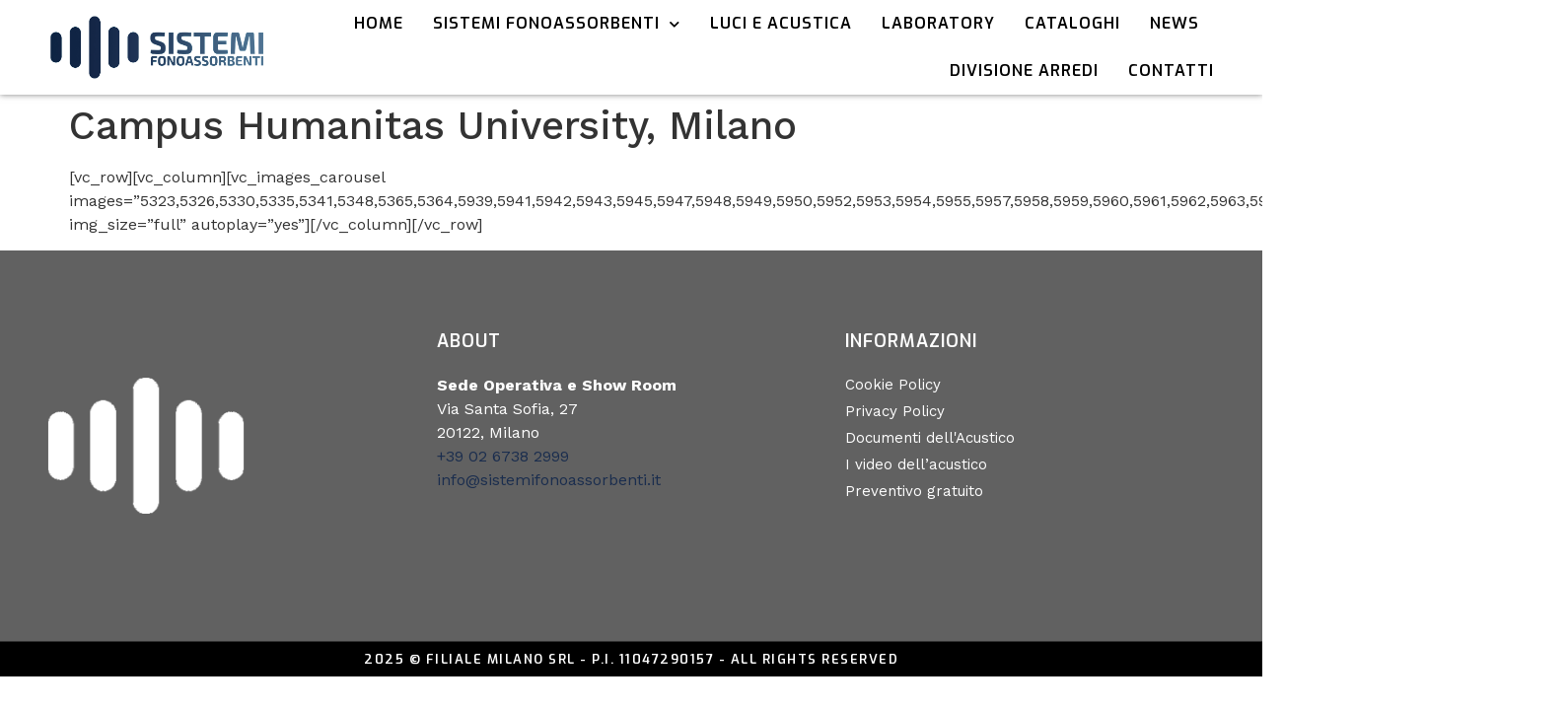

--- FILE ---
content_type: text/html; charset=UTF-8
request_url: https://www.sistemifonoassorbenti.it/campus-humanitas-university-milano/
body_size: 11545
content:
<!doctype html>
<html lang="it-IT">
<head>
	<meta charset="UTF-8">
	<meta name="viewport" content="width=device-width, initial-scale=1">
	<link rel="profile" href="https://gmpg.org/xfn/11">
	<title>Campus Humanitas University, Milano &#8211; Sistemi Fonoassorbenti</title>
<meta name='robots' content='max-image-preview:large' />
<link rel="alternate" type="application/rss+xml" title="Sistemi Fonoassorbenti &raquo; Feed" href="https://www.sistemifonoassorbenti.it/feed/" />
<link rel="alternate" type="application/rss+xml" title="Sistemi Fonoassorbenti &raquo; Feed dei commenti" href="https://www.sistemifonoassorbenti.it/comments/feed/" />
<link rel="alternate" type="application/rss+xml" title="Sistemi Fonoassorbenti &raquo; Campus Humanitas University, Milano Feed dei commenti" href="https://www.sistemifonoassorbenti.it/campus-humanitas-university-milano/feed/" />
		<!-- This site uses the Google Analytics by MonsterInsights plugin v9.1.1 - Using Analytics tracking - https://www.monsterinsights.com/ -->
							<script src="//www.googletagmanager.com/gtag/js?id=G-3QCXJVEMXE"  data-cfasync="false" data-wpfc-render="false" async></script>
			<script data-cfasync="false" data-wpfc-render="false">
				var mi_version = '9.1.1';
				var mi_track_user = true;
				var mi_no_track_reason = '';
								var MonsterInsightsDefaultLocations = {"page_location":"https:\/\/www.sistemifonoassorbenti.it\/campus-humanitas-university-milano\/"};
				if ( typeof MonsterInsightsPrivacyGuardFilter === 'function' ) {
					var MonsterInsightsLocations = (typeof MonsterInsightsExcludeQuery === 'object') ? MonsterInsightsPrivacyGuardFilter( MonsterInsightsExcludeQuery ) : MonsterInsightsPrivacyGuardFilter( MonsterInsightsDefaultLocations );
				} else {
					var MonsterInsightsLocations = (typeof MonsterInsightsExcludeQuery === 'object') ? MonsterInsightsExcludeQuery : MonsterInsightsDefaultLocations;
				}

								var disableStrs = [
										'ga-disable-G-3QCXJVEMXE',
									];

				/* Function to detect opted out users */
				function __gtagTrackerIsOptedOut() {
					for (var index = 0; index < disableStrs.length; index++) {
						if (document.cookie.indexOf(disableStrs[index] + '=true') > -1) {
							return true;
						}
					}

					return false;
				}

				/* Disable tracking if the opt-out cookie exists. */
				if (__gtagTrackerIsOptedOut()) {
					for (var index = 0; index < disableStrs.length; index++) {
						window[disableStrs[index]] = true;
					}
				}

				/* Opt-out function */
				function __gtagTrackerOptout() {
					for (var index = 0; index < disableStrs.length; index++) {
						document.cookie = disableStrs[index] + '=true; expires=Thu, 31 Dec 2099 23:59:59 UTC; path=/';
						window[disableStrs[index]] = true;
					}
				}

				if ('undefined' === typeof gaOptout) {
					function gaOptout() {
						__gtagTrackerOptout();
					}
				}
								window.dataLayer = window.dataLayer || [];

				window.MonsterInsightsDualTracker = {
					helpers: {},
					trackers: {},
				};
				if (mi_track_user) {
					function __gtagDataLayer() {
						dataLayer.push(arguments);
					}

					function __gtagTracker(type, name, parameters) {
						if (!parameters) {
							parameters = {};
						}

						if (parameters.send_to) {
							__gtagDataLayer.apply(null, arguments);
							return;
						}

						if (type === 'event') {
														parameters.send_to = monsterinsights_frontend.v4_id;
							var hookName = name;
							if (typeof parameters['event_category'] !== 'undefined') {
								hookName = parameters['event_category'] + ':' + name;
							}

							if (typeof MonsterInsightsDualTracker.trackers[hookName] !== 'undefined') {
								MonsterInsightsDualTracker.trackers[hookName](parameters);
							} else {
								__gtagDataLayer('event', name, parameters);
							}
							
						} else {
							__gtagDataLayer.apply(null, arguments);
						}
					}

					__gtagTracker('js', new Date());
					__gtagTracker('set', {
						'developer_id.dZGIzZG': true,
											});
					if ( MonsterInsightsLocations.page_location ) {
						__gtagTracker('set', MonsterInsightsLocations);
					}
										__gtagTracker('config', 'G-3QCXJVEMXE', {"forceSSL":"true","link_attribution":"true"} );
															window.gtag = __gtagTracker;										(function () {
						/* https://developers.google.com/analytics/devguides/collection/analyticsjs/ */
						/* ga and __gaTracker compatibility shim. */
						var noopfn = function () {
							return null;
						};
						var newtracker = function () {
							return new Tracker();
						};
						var Tracker = function () {
							return null;
						};
						var p = Tracker.prototype;
						p.get = noopfn;
						p.set = noopfn;
						p.send = function () {
							var args = Array.prototype.slice.call(arguments);
							args.unshift('send');
							__gaTracker.apply(null, args);
						};
						var __gaTracker = function () {
							var len = arguments.length;
							if (len === 0) {
								return;
							}
							var f = arguments[len - 1];
							if (typeof f !== 'object' || f === null || typeof f.hitCallback !== 'function') {
								if ('send' === arguments[0]) {
									var hitConverted, hitObject = false, action;
									if ('event' === arguments[1]) {
										if ('undefined' !== typeof arguments[3]) {
											hitObject = {
												'eventAction': arguments[3],
												'eventCategory': arguments[2],
												'eventLabel': arguments[4],
												'value': arguments[5] ? arguments[5] : 1,
											}
										}
									}
									if ('pageview' === arguments[1]) {
										if ('undefined' !== typeof arguments[2]) {
											hitObject = {
												'eventAction': 'page_view',
												'page_path': arguments[2],
											}
										}
									}
									if (typeof arguments[2] === 'object') {
										hitObject = arguments[2];
									}
									if (typeof arguments[5] === 'object') {
										Object.assign(hitObject, arguments[5]);
									}
									if ('undefined' !== typeof arguments[1].hitType) {
										hitObject = arguments[1];
										if ('pageview' === hitObject.hitType) {
											hitObject.eventAction = 'page_view';
										}
									}
									if (hitObject) {
										action = 'timing' === arguments[1].hitType ? 'timing_complete' : hitObject.eventAction;
										hitConverted = mapArgs(hitObject);
										__gtagTracker('event', action, hitConverted);
									}
								}
								return;
							}

							function mapArgs(args) {
								var arg, hit = {};
								var gaMap = {
									'eventCategory': 'event_category',
									'eventAction': 'event_action',
									'eventLabel': 'event_label',
									'eventValue': 'event_value',
									'nonInteraction': 'non_interaction',
									'timingCategory': 'event_category',
									'timingVar': 'name',
									'timingValue': 'value',
									'timingLabel': 'event_label',
									'page': 'page_path',
									'location': 'page_location',
									'title': 'page_title',
									'referrer' : 'page_referrer',
								};
								for (arg in args) {
																		if (!(!args.hasOwnProperty(arg) || !gaMap.hasOwnProperty(arg))) {
										hit[gaMap[arg]] = args[arg];
									} else {
										hit[arg] = args[arg];
									}
								}
								return hit;
							}

							try {
								f.hitCallback();
							} catch (ex) {
							}
						};
						__gaTracker.create = newtracker;
						__gaTracker.getByName = newtracker;
						__gaTracker.getAll = function () {
							return [];
						};
						__gaTracker.remove = noopfn;
						__gaTracker.loaded = true;
						window['__gaTracker'] = __gaTracker;
					})();
									} else {
										console.log("");
					(function () {
						function __gtagTracker() {
							return null;
						}

						window['__gtagTracker'] = __gtagTracker;
						window['gtag'] = __gtagTracker;
					})();
									}
			</script>
				<!-- / Google Analytics by MonsterInsights -->
		<script>
window._wpemojiSettings = {"baseUrl":"https:\/\/s.w.org\/images\/core\/emoji\/15.0.3\/72x72\/","ext":".png","svgUrl":"https:\/\/s.w.org\/images\/core\/emoji\/15.0.3\/svg\/","svgExt":".svg","source":{"concatemoji":"https:\/\/www.sistemifonoassorbenti.it\/wp-includes\/js\/wp-emoji-release.min.js?ver=b3c844f9253de9e40c8b9d6ead6a1a5e"}};
/*! This file is auto-generated */
!function(i,n){var o,s,e;function c(e){try{var t={supportTests:e,timestamp:(new Date).valueOf()};sessionStorage.setItem(o,JSON.stringify(t))}catch(e){}}function p(e,t,n){e.clearRect(0,0,e.canvas.width,e.canvas.height),e.fillText(t,0,0);var t=new Uint32Array(e.getImageData(0,0,e.canvas.width,e.canvas.height).data),r=(e.clearRect(0,0,e.canvas.width,e.canvas.height),e.fillText(n,0,0),new Uint32Array(e.getImageData(0,0,e.canvas.width,e.canvas.height).data));return t.every(function(e,t){return e===r[t]})}function u(e,t,n){switch(t){case"flag":return n(e,"\ud83c\udff3\ufe0f\u200d\u26a7\ufe0f","\ud83c\udff3\ufe0f\u200b\u26a7\ufe0f")?!1:!n(e,"\ud83c\uddfa\ud83c\uddf3","\ud83c\uddfa\u200b\ud83c\uddf3")&&!n(e,"\ud83c\udff4\udb40\udc67\udb40\udc62\udb40\udc65\udb40\udc6e\udb40\udc67\udb40\udc7f","\ud83c\udff4\u200b\udb40\udc67\u200b\udb40\udc62\u200b\udb40\udc65\u200b\udb40\udc6e\u200b\udb40\udc67\u200b\udb40\udc7f");case"emoji":return!n(e,"\ud83d\udc26\u200d\u2b1b","\ud83d\udc26\u200b\u2b1b")}return!1}function f(e,t,n){var r="undefined"!=typeof WorkerGlobalScope&&self instanceof WorkerGlobalScope?new OffscreenCanvas(300,150):i.createElement("canvas"),a=r.getContext("2d",{willReadFrequently:!0}),o=(a.textBaseline="top",a.font="600 32px Arial",{});return e.forEach(function(e){o[e]=t(a,e,n)}),o}function t(e){var t=i.createElement("script");t.src=e,t.defer=!0,i.head.appendChild(t)}"undefined"!=typeof Promise&&(o="wpEmojiSettingsSupports",s=["flag","emoji"],n.supports={everything:!0,everythingExceptFlag:!0},e=new Promise(function(e){i.addEventListener("DOMContentLoaded",e,{once:!0})}),new Promise(function(t){var n=function(){try{var e=JSON.parse(sessionStorage.getItem(o));if("object"==typeof e&&"number"==typeof e.timestamp&&(new Date).valueOf()<e.timestamp+604800&&"object"==typeof e.supportTests)return e.supportTests}catch(e){}return null}();if(!n){if("undefined"!=typeof Worker&&"undefined"!=typeof OffscreenCanvas&&"undefined"!=typeof URL&&URL.createObjectURL&&"undefined"!=typeof Blob)try{var e="postMessage("+f.toString()+"("+[JSON.stringify(s),u.toString(),p.toString()].join(",")+"));",r=new Blob([e],{type:"text/javascript"}),a=new Worker(URL.createObjectURL(r),{name:"wpTestEmojiSupports"});return void(a.onmessage=function(e){c(n=e.data),a.terminate(),t(n)})}catch(e){}c(n=f(s,u,p))}t(n)}).then(function(e){for(var t in e)n.supports[t]=e[t],n.supports.everything=n.supports.everything&&n.supports[t],"flag"!==t&&(n.supports.everythingExceptFlag=n.supports.everythingExceptFlag&&n.supports[t]);n.supports.everythingExceptFlag=n.supports.everythingExceptFlag&&!n.supports.flag,n.DOMReady=!1,n.readyCallback=function(){n.DOMReady=!0}}).then(function(){return e}).then(function(){var e;n.supports.everything||(n.readyCallback(),(e=n.source||{}).concatemoji?t(e.concatemoji):e.wpemoji&&e.twemoji&&(t(e.twemoji),t(e.wpemoji)))}))}((window,document),window._wpemojiSettings);
</script>
<link rel='stylesheet' id='jkit-elements-main-css' href='https://www.sistemifonoassorbenti.it/wp-content/plugins/jeg-elementor-kit/assets/css/elements/main.css?ver=2.6.9' media='all' />
<style id='wp-emoji-styles-inline-css'>

	img.wp-smiley, img.emoji {
		display: inline !important;
		border: none !important;
		box-shadow: none !important;
		height: 1em !important;
		width: 1em !important;
		margin: 0 0.07em !important;
		vertical-align: -0.1em !important;
		background: none !important;
		padding: 0 !important;
	}
</style>
<link rel='stylesheet' id='wp-block-library-css' href='https://www.sistemifonoassorbenti.it/wp-includes/css/dist/block-library/style.min.css?ver=b3c844f9253de9e40c8b9d6ead6a1a5e' media='all' />
<style id='classic-theme-styles-inline-css'>
/*! This file is auto-generated */
.wp-block-button__link{color:#fff;background-color:#32373c;border-radius:9999px;box-shadow:none;text-decoration:none;padding:calc(.667em + 2px) calc(1.333em + 2px);font-size:1.125em}.wp-block-file__button{background:#32373c;color:#fff;text-decoration:none}
</style>
<style id='global-styles-inline-css'>
:root{--wp--preset--aspect-ratio--square: 1;--wp--preset--aspect-ratio--4-3: 4/3;--wp--preset--aspect-ratio--3-4: 3/4;--wp--preset--aspect-ratio--3-2: 3/2;--wp--preset--aspect-ratio--2-3: 2/3;--wp--preset--aspect-ratio--16-9: 16/9;--wp--preset--aspect-ratio--9-16: 9/16;--wp--preset--color--black: #000000;--wp--preset--color--cyan-bluish-gray: #abb8c3;--wp--preset--color--white: #ffffff;--wp--preset--color--pale-pink: #f78da7;--wp--preset--color--vivid-red: #cf2e2e;--wp--preset--color--luminous-vivid-orange: #ff6900;--wp--preset--color--luminous-vivid-amber: #fcb900;--wp--preset--color--light-green-cyan: #7bdcb5;--wp--preset--color--vivid-green-cyan: #00d084;--wp--preset--color--pale-cyan-blue: #8ed1fc;--wp--preset--color--vivid-cyan-blue: #0693e3;--wp--preset--color--vivid-purple: #9b51e0;--wp--preset--gradient--vivid-cyan-blue-to-vivid-purple: linear-gradient(135deg,rgba(6,147,227,1) 0%,rgb(155,81,224) 100%);--wp--preset--gradient--light-green-cyan-to-vivid-green-cyan: linear-gradient(135deg,rgb(122,220,180) 0%,rgb(0,208,130) 100%);--wp--preset--gradient--luminous-vivid-amber-to-luminous-vivid-orange: linear-gradient(135deg,rgba(252,185,0,1) 0%,rgba(255,105,0,1) 100%);--wp--preset--gradient--luminous-vivid-orange-to-vivid-red: linear-gradient(135deg,rgba(255,105,0,1) 0%,rgb(207,46,46) 100%);--wp--preset--gradient--very-light-gray-to-cyan-bluish-gray: linear-gradient(135deg,rgb(238,238,238) 0%,rgb(169,184,195) 100%);--wp--preset--gradient--cool-to-warm-spectrum: linear-gradient(135deg,rgb(74,234,220) 0%,rgb(151,120,209) 20%,rgb(207,42,186) 40%,rgb(238,44,130) 60%,rgb(251,105,98) 80%,rgb(254,248,76) 100%);--wp--preset--gradient--blush-light-purple: linear-gradient(135deg,rgb(255,206,236) 0%,rgb(152,150,240) 100%);--wp--preset--gradient--blush-bordeaux: linear-gradient(135deg,rgb(254,205,165) 0%,rgb(254,45,45) 50%,rgb(107,0,62) 100%);--wp--preset--gradient--luminous-dusk: linear-gradient(135deg,rgb(255,203,112) 0%,rgb(199,81,192) 50%,rgb(65,88,208) 100%);--wp--preset--gradient--pale-ocean: linear-gradient(135deg,rgb(255,245,203) 0%,rgb(182,227,212) 50%,rgb(51,167,181) 100%);--wp--preset--gradient--electric-grass: linear-gradient(135deg,rgb(202,248,128) 0%,rgb(113,206,126) 100%);--wp--preset--gradient--midnight: linear-gradient(135deg,rgb(2,3,129) 0%,rgb(40,116,252) 100%);--wp--preset--font-size--small: 13px;--wp--preset--font-size--medium: 20px;--wp--preset--font-size--large: 36px;--wp--preset--font-size--x-large: 42px;--wp--preset--spacing--20: 0.44rem;--wp--preset--spacing--30: 0.67rem;--wp--preset--spacing--40: 1rem;--wp--preset--spacing--50: 1.5rem;--wp--preset--spacing--60: 2.25rem;--wp--preset--spacing--70: 3.38rem;--wp--preset--spacing--80: 5.06rem;--wp--preset--shadow--natural: 6px 6px 9px rgba(0, 0, 0, 0.2);--wp--preset--shadow--deep: 12px 12px 50px rgba(0, 0, 0, 0.4);--wp--preset--shadow--sharp: 6px 6px 0px rgba(0, 0, 0, 0.2);--wp--preset--shadow--outlined: 6px 6px 0px -3px rgba(255, 255, 255, 1), 6px 6px rgba(0, 0, 0, 1);--wp--preset--shadow--crisp: 6px 6px 0px rgba(0, 0, 0, 1);}:where(.is-layout-flex){gap: 0.5em;}:where(.is-layout-grid){gap: 0.5em;}body .is-layout-flex{display: flex;}.is-layout-flex{flex-wrap: wrap;align-items: center;}.is-layout-flex > :is(*, div){margin: 0;}body .is-layout-grid{display: grid;}.is-layout-grid > :is(*, div){margin: 0;}:where(.wp-block-columns.is-layout-flex){gap: 2em;}:where(.wp-block-columns.is-layout-grid){gap: 2em;}:where(.wp-block-post-template.is-layout-flex){gap: 1.25em;}:where(.wp-block-post-template.is-layout-grid){gap: 1.25em;}.has-black-color{color: var(--wp--preset--color--black) !important;}.has-cyan-bluish-gray-color{color: var(--wp--preset--color--cyan-bluish-gray) !important;}.has-white-color{color: var(--wp--preset--color--white) !important;}.has-pale-pink-color{color: var(--wp--preset--color--pale-pink) !important;}.has-vivid-red-color{color: var(--wp--preset--color--vivid-red) !important;}.has-luminous-vivid-orange-color{color: var(--wp--preset--color--luminous-vivid-orange) !important;}.has-luminous-vivid-amber-color{color: var(--wp--preset--color--luminous-vivid-amber) !important;}.has-light-green-cyan-color{color: var(--wp--preset--color--light-green-cyan) !important;}.has-vivid-green-cyan-color{color: var(--wp--preset--color--vivid-green-cyan) !important;}.has-pale-cyan-blue-color{color: var(--wp--preset--color--pale-cyan-blue) !important;}.has-vivid-cyan-blue-color{color: var(--wp--preset--color--vivid-cyan-blue) !important;}.has-vivid-purple-color{color: var(--wp--preset--color--vivid-purple) !important;}.has-black-background-color{background-color: var(--wp--preset--color--black) !important;}.has-cyan-bluish-gray-background-color{background-color: var(--wp--preset--color--cyan-bluish-gray) !important;}.has-white-background-color{background-color: var(--wp--preset--color--white) !important;}.has-pale-pink-background-color{background-color: var(--wp--preset--color--pale-pink) !important;}.has-vivid-red-background-color{background-color: var(--wp--preset--color--vivid-red) !important;}.has-luminous-vivid-orange-background-color{background-color: var(--wp--preset--color--luminous-vivid-orange) !important;}.has-luminous-vivid-amber-background-color{background-color: var(--wp--preset--color--luminous-vivid-amber) !important;}.has-light-green-cyan-background-color{background-color: var(--wp--preset--color--light-green-cyan) !important;}.has-vivid-green-cyan-background-color{background-color: var(--wp--preset--color--vivid-green-cyan) !important;}.has-pale-cyan-blue-background-color{background-color: var(--wp--preset--color--pale-cyan-blue) !important;}.has-vivid-cyan-blue-background-color{background-color: var(--wp--preset--color--vivid-cyan-blue) !important;}.has-vivid-purple-background-color{background-color: var(--wp--preset--color--vivid-purple) !important;}.has-black-border-color{border-color: var(--wp--preset--color--black) !important;}.has-cyan-bluish-gray-border-color{border-color: var(--wp--preset--color--cyan-bluish-gray) !important;}.has-white-border-color{border-color: var(--wp--preset--color--white) !important;}.has-pale-pink-border-color{border-color: var(--wp--preset--color--pale-pink) !important;}.has-vivid-red-border-color{border-color: var(--wp--preset--color--vivid-red) !important;}.has-luminous-vivid-orange-border-color{border-color: var(--wp--preset--color--luminous-vivid-orange) !important;}.has-luminous-vivid-amber-border-color{border-color: var(--wp--preset--color--luminous-vivid-amber) !important;}.has-light-green-cyan-border-color{border-color: var(--wp--preset--color--light-green-cyan) !important;}.has-vivid-green-cyan-border-color{border-color: var(--wp--preset--color--vivid-green-cyan) !important;}.has-pale-cyan-blue-border-color{border-color: var(--wp--preset--color--pale-cyan-blue) !important;}.has-vivid-cyan-blue-border-color{border-color: var(--wp--preset--color--vivid-cyan-blue) !important;}.has-vivid-purple-border-color{border-color: var(--wp--preset--color--vivid-purple) !important;}.has-vivid-cyan-blue-to-vivid-purple-gradient-background{background: var(--wp--preset--gradient--vivid-cyan-blue-to-vivid-purple) !important;}.has-light-green-cyan-to-vivid-green-cyan-gradient-background{background: var(--wp--preset--gradient--light-green-cyan-to-vivid-green-cyan) !important;}.has-luminous-vivid-amber-to-luminous-vivid-orange-gradient-background{background: var(--wp--preset--gradient--luminous-vivid-amber-to-luminous-vivid-orange) !important;}.has-luminous-vivid-orange-to-vivid-red-gradient-background{background: var(--wp--preset--gradient--luminous-vivid-orange-to-vivid-red) !important;}.has-very-light-gray-to-cyan-bluish-gray-gradient-background{background: var(--wp--preset--gradient--very-light-gray-to-cyan-bluish-gray) !important;}.has-cool-to-warm-spectrum-gradient-background{background: var(--wp--preset--gradient--cool-to-warm-spectrum) !important;}.has-blush-light-purple-gradient-background{background: var(--wp--preset--gradient--blush-light-purple) !important;}.has-blush-bordeaux-gradient-background{background: var(--wp--preset--gradient--blush-bordeaux) !important;}.has-luminous-dusk-gradient-background{background: var(--wp--preset--gradient--luminous-dusk) !important;}.has-pale-ocean-gradient-background{background: var(--wp--preset--gradient--pale-ocean) !important;}.has-electric-grass-gradient-background{background: var(--wp--preset--gradient--electric-grass) !important;}.has-midnight-gradient-background{background: var(--wp--preset--gradient--midnight) !important;}.has-small-font-size{font-size: var(--wp--preset--font-size--small) !important;}.has-medium-font-size{font-size: var(--wp--preset--font-size--medium) !important;}.has-large-font-size{font-size: var(--wp--preset--font-size--large) !important;}.has-x-large-font-size{font-size: var(--wp--preset--font-size--x-large) !important;}
:where(.wp-block-post-template.is-layout-flex){gap: 1.25em;}:where(.wp-block-post-template.is-layout-grid){gap: 1.25em;}
:where(.wp-block-columns.is-layout-flex){gap: 2em;}:where(.wp-block-columns.is-layout-grid){gap: 2em;}
:root :where(.wp-block-pullquote){font-size: 1.5em;line-height: 1.6;}
</style>
<link rel='stylesheet' id='mpfe_front_style-css' href='https://www.sistemifonoassorbenti.it/wp-content/plugins/music-player-for-elementor/css/mpfe-front-style.css?ver=2.3.1' media='all' />
<link rel='stylesheet' id='font-awesome-5.15.1-css' href='https://www.sistemifonoassorbenti.it/wp-content/plugins/music-player-for-elementor/assets/fontawesome-free-5.15.1/css/all.min.css?ver=5.15.1' media='all' />
<link rel='stylesheet' id='audioigniter-css' href='https://www.sistemifonoassorbenti.it/wp-content/plugins/audioigniter/player/build/style.css?ver=2.0.0' media='all' />
<link rel='stylesheet' id='elementor-icons-css' href='https://www.sistemifonoassorbenti.it/wp-content/plugins/elementor/assets/lib/eicons/css/elementor-icons.min.css?ver=5.31.0' media='all' />
<link rel='stylesheet' id='elementor-frontend-css' href='https://www.sistemifonoassorbenti.it/wp-content/plugins/elementor/assets/css/frontend.min.css?ver=3.24.5' media='all' />
<link rel='stylesheet' id='swiper-css' href='https://www.sistemifonoassorbenti.it/wp-content/plugins/elementor/assets/lib/swiper/v8/css/swiper.min.css?ver=8.4.5' media='all' />
<link rel='stylesheet' id='e-swiper-css' href='https://www.sistemifonoassorbenti.it/wp-content/plugins/elementor/assets/css/conditionals/e-swiper.min.css?ver=3.24.5' media='all' />
<link rel='stylesheet' id='elementor-post-11538-css' href='https://www.sistemifonoassorbenti.it/wp-content/uploads/elementor/css/post-11538.css?ver=1728384180' media='all' />
<link rel='stylesheet' id='elementor-pro-css' href='https://www.sistemifonoassorbenti.it/wp-content/plugins/elementor-pro/assets/css/frontend.min.css?ver=3.24.3' media='all' />
<link rel='stylesheet' id='elementor-global-css' href='https://www.sistemifonoassorbenti.it/wp-content/uploads/elementor/css/global.css?ver=1728384181' media='all' />
<link rel='stylesheet' id='hello-elementor-css' href='https://www.sistemifonoassorbenti.it/wp-content/themes/hello-elementor/style.min.css?ver=3.1.1' media='all' />
<link rel='stylesheet' id='hello-elementor-theme-style-css' href='https://www.sistemifonoassorbenti.it/wp-content/themes/hello-elementor/theme.min.css?ver=3.1.1' media='all' />
<link rel='stylesheet' id='hello-elementor-header-footer-css' href='https://www.sistemifonoassorbenti.it/wp-content/themes/hello-elementor/header-footer.min.css?ver=3.1.1' media='all' />
<link rel='stylesheet' id='widget-image-css' href='https://www.sistemifonoassorbenti.it/wp-content/plugins/elementor/assets/css/widget-image.min.css?ver=3.24.5' media='all' />
<link rel='stylesheet' id='widget-nav-menu-css' href='https://www.sistemifonoassorbenti.it/wp-content/plugins/elementor-pro/assets/css/widget-nav-menu.min.css?ver=3.24.3' media='all' />
<link rel='stylesheet' id='widget-heading-css' href='https://www.sistemifonoassorbenti.it/wp-content/plugins/elementor/assets/css/widget-heading.min.css?ver=3.24.5' media='all' />
<link rel='stylesheet' id='widget-text-editor-css' href='https://www.sistemifonoassorbenti.it/wp-content/plugins/elementor/assets/css/widget-text-editor.min.css?ver=3.24.5' media='all' />
<link rel='stylesheet' id='widget-icon-list-css' href='https://www.sistemifonoassorbenti.it/wp-content/plugins/elementor/assets/css/widget-icon-list.min.css?ver=3.24.5' media='all' />
<link rel='stylesheet' id='elementor-post-11579-css' href='https://www.sistemifonoassorbenti.it/wp-content/uploads/elementor/css/post-11579.css?ver=1728384181' media='all' />
<link rel='stylesheet' id='elementor-post-11575-css' href='https://www.sistemifonoassorbenti.it/wp-content/uploads/elementor/css/post-11575.css?ver=1728384181' media='all' />
<link rel='stylesheet' id='bdt-uikit-css' href='https://www.sistemifonoassorbenti.it/wp-content/plugins/bdthemes-prime-slider-lite/assets/css/bdt-uikit.css?ver=3.21.7' media='all' />
<link rel='stylesheet' id='prime-slider-site-css' href='https://www.sistemifonoassorbenti.it/wp-content/plugins/bdthemes-prime-slider-lite/assets/css/prime-slider-site.css?ver=3.15.12' media='all' />
<link rel='stylesheet' id='google-fonts-1-css' href='https://fonts.googleapis.com/css?family=Exo%3A100%2C100italic%2C200%2C200italic%2C300%2C300italic%2C400%2C400italic%2C500%2C500italic%2C600%2C600italic%2C700%2C700italic%2C800%2C800italic%2C900%2C900italic%7CWork+Sans%3A100%2C100italic%2C200%2C200italic%2C300%2C300italic%2C400%2C400italic%2C500%2C500italic%2C600%2C600italic%2C700%2C700italic%2C800%2C800italic%2C900%2C900italic%7CPoppins%3A100%2C100italic%2C200%2C200italic%2C300%2C300italic%2C400%2C400italic%2C500%2C500italic%2C600%2C600italic%2C700%2C700italic%2C800%2C800italic%2C900%2C900italic&#038;display=swap&#038;ver=6.6.4' media='all' />
<link rel='stylesheet' id='elementor-icons-shared-0-css' href='https://www.sistemifonoassorbenti.it/wp-content/plugins/elementor/assets/lib/font-awesome/css/fontawesome.min.css?ver=5.15.3' media='all' />
<link rel='stylesheet' id='elementor-icons-fa-solid-css' href='https://www.sistemifonoassorbenti.it/wp-content/plugins/elementor/assets/lib/font-awesome/css/solid.min.css?ver=5.15.3' media='all' />
<link rel="preconnect" href="https://fonts.gstatic.com/" crossorigin><script src="https://www.sistemifonoassorbenti.it/wp-content/plugins/google-analytics-for-wordpress/assets/js/frontend-gtag.js?ver=9.1.1" id="monsterinsights-frontend-script-js" async data-wp-strategy="async"></script>
<script data-cfasync="false" data-wpfc-render="false" id='monsterinsights-frontend-script-js-extra'>var monsterinsights_frontend = {"js_events_tracking":"true","download_extensions":"doc,pdf,ppt,zip,xls,docx,pptx,xlsx","inbound_paths":"[{\"path\":\"\\\/go\\\/\",\"label\":\"affiliate\"},{\"path\":\"\\\/recommend\\\/\",\"label\":\"affiliate\"}]","home_url":"https:\/\/www.sistemifonoassorbenti.it","hash_tracking":"false","v4_id":"G-3QCXJVEMXE"};</script>
<script src="https://www.sistemifonoassorbenti.it/wp-includes/js/jquery/jquery.min.js?ver=3.7.1" id="jquery-core-js"></script>
<script src="https://www.sistemifonoassorbenti.it/wp-includes/js/jquery/jquery-migrate.min.js?ver=3.4.1" id="jquery-migrate-js"></script>
<script src="https://www.sistemifonoassorbenti.it/wp-content/plugins/bdthemes-prime-slider-lite/assets/js/bdt-uikit.min.js?ver=3.21.7" id="bdt-uikit-js"></script>
<link rel="https://api.w.org/" href="https://www.sistemifonoassorbenti.it/wp-json/" /><link rel="alternate" title="JSON" type="application/json" href="https://www.sistemifonoassorbenti.it/wp-json/wp/v2/posts/5320" /><link rel="EditURI" type="application/rsd+xml" title="RSD" href="https://www.sistemifonoassorbenti.it/xmlrpc.php?rsd" />
<link rel="canonical" href="https://www.sistemifonoassorbenti.it/campus-humanitas-university-milano/" />
<link rel="alternate" title="oEmbed (JSON)" type="application/json+oembed" href="https://www.sistemifonoassorbenti.it/wp-json/oembed/1.0/embed?url=https%3A%2F%2Fwww.sistemifonoassorbenti.it%2Fcampus-humanitas-university-milano%2F" />
<link rel="alternate" title="oEmbed (XML)" type="text/xml+oembed" href="https://www.sistemifonoassorbenti.it/wp-json/oembed/1.0/embed?url=https%3A%2F%2Fwww.sistemifonoassorbenti.it%2Fcampus-humanitas-university-milano%2F&#038;format=xml" />
<!-- Analytics by WP Statistics v14.10.2 - https://wp-statistics.com/ -->
<meta name="generator" content="Elementor 3.24.5; features: additional_custom_breakpoints; settings: css_print_method-external, google_font-enabled, font_display-swap">
			<style>
				.e-con.e-parent:nth-of-type(n+4):not(.e-lazyloaded):not(.e-no-lazyload),
				.e-con.e-parent:nth-of-type(n+4):not(.e-lazyloaded):not(.e-no-lazyload) * {
					background-image: none !important;
				}
				@media screen and (max-height: 1024px) {
					.e-con.e-parent:nth-of-type(n+3):not(.e-lazyloaded):not(.e-no-lazyload),
					.e-con.e-parent:nth-of-type(n+3):not(.e-lazyloaded):not(.e-no-lazyload) * {
						background-image: none !important;
					}
				}
				@media screen and (max-height: 640px) {
					.e-con.e-parent:nth-of-type(n+2):not(.e-lazyloaded):not(.e-no-lazyload),
					.e-con.e-parent:nth-of-type(n+2):not(.e-lazyloaded):not(.e-no-lazyload) * {
						background-image: none !important;
					}
				}
			</style>
			<link rel="icon" href="https://www.sistemifonoassorbenti.it/wp-content/uploads/2024/05/512x512-blu-150x150.webp" sizes="32x32" />
<link rel="icon" href="https://www.sistemifonoassorbenti.it/wp-content/uploads/2024/05/512x512-blu-250x250.webp" sizes="192x192" />
<link rel="apple-touch-icon" href="https://www.sistemifonoassorbenti.it/wp-content/uploads/2024/05/512x512-blu-250x250.webp" />
<meta name="msapplication-TileImage" content="https://www.sistemifonoassorbenti.it/wp-content/uploads/2024/05/512x512-blu-300x300.webp" />
</head>
<body data-rsssl=1 class="post-template-default single single-post postid-5320 single-format-standard wp-custom-logo jkit-color-scheme elementor-default elementor-kit-11538">


<a class="skip-link screen-reader-text" href="#content">Vai al contenuto</a>

		<header data-elementor-type="header" data-elementor-id="11579" class="elementor elementor-11579 elementor-location-header" data-elementor-post-type="elementor_library">
					<section class="elementor-section elementor-top-section elementor-element elementor-element-7c805dce elementor-section-height-min-height elementor-section-boxed elementor-section-height-default elementor-section-items-middle" data-id="7c805dce" data-element_type="section" data-settings="{&quot;background_background&quot;:&quot;classic&quot;,&quot;sticky&quot;:&quot;top&quot;,&quot;sticky_on&quot;:[&quot;desktop&quot;,&quot;tablet&quot;,&quot;mobile&quot;],&quot;sticky_offset&quot;:0,&quot;sticky_effects_offset&quot;:0}">
						<div class="elementor-container elementor-column-gap-default">
					<div class="elementor-column elementor-col-50 elementor-top-column elementor-element elementor-element-2b82544b" data-id="2b82544b" data-element_type="column">
			<div class="elementor-widget-wrap elementor-element-populated">
						<div class="elementor-element elementor-element-175e24f elementor-widget elementor-widget-theme-site-logo elementor-widget-image" data-id="175e24f" data-element_type="widget" data-widget_type="theme-site-logo.default">
				<div class="elementor-widget-container">
									<a href="https://www.sistemifonoassorbenti.it">
			<img fetchpriority="high" width="880" height="259" src="https://www.sistemifonoassorbenti.it/wp-content/uploads/2024/05/logo-sistemi-blu.webp" class="attachment-full size-full wp-image-12497" alt="" decoding="async" srcset="https://www.sistemifonoassorbenti.it/wp-content/uploads/2024/05/logo-sistemi-blu.webp 880w, https://www.sistemifonoassorbenti.it/wp-content/uploads/2024/05/logo-sistemi-blu-300x88.webp 300w, https://www.sistemifonoassorbenti.it/wp-content/uploads/2024/05/logo-sistemi-blu-768x226.webp 768w" sizes="(max-width: 880px) 100vw, 880px" />				</a>
									</div>
				</div>
					</div>
		</div>
				<div class="elementor-column elementor-col-50 elementor-top-column elementor-element elementor-element-522d1708" data-id="522d1708" data-element_type="column">
			<div class="elementor-widget-wrap elementor-element-populated">
						<div class="elementor-element elementor-element-47890c1d elementor-nav-menu__align-end elementor-nav-menu--stretch elementor-nav-menu__text-align-center elementor-widget__width-initial elementor-nav-menu--dropdown-tablet elementor-nav-menu--toggle elementor-nav-menu--burger elementor-widget elementor-widget-nav-menu" data-id="47890c1d" data-element_type="widget" data-settings="{&quot;full_width&quot;:&quot;stretch&quot;,&quot;submenu_icon&quot;:{&quot;value&quot;:&quot;&lt;i class=\&quot;fas fa-chevron-down\&quot;&gt;&lt;\/i&gt;&quot;,&quot;library&quot;:&quot;fa-solid&quot;},&quot;layout&quot;:&quot;horizontal&quot;,&quot;toggle&quot;:&quot;burger&quot;}" data-widget_type="nav-menu.default">
				<div class="elementor-widget-container">
						<nav aria-label="Menu" class="elementor-nav-menu--main elementor-nav-menu__container elementor-nav-menu--layout-horizontal e--pointer-none">
				<ul id="menu-1-47890c1d" class="elementor-nav-menu"><li class="menu-item menu-item-type-post_type menu-item-object-page menu-item-home menu-item-11699"><a href="https://www.sistemifonoassorbenti.it/" class="elementor-item">Home</a></li>
<li class="menu-item menu-item-type-post_type menu-item-object-page menu-item-has-children menu-item-12507"><a href="https://www.sistemifonoassorbenti.it/sistemi-fonoassorbenti/" class="elementor-item">Sistemi Fonoassorbenti</a>
<ul class="sub-menu elementor-nav-menu--dropdown">
	<li class="menu-item menu-item-type-post_type menu-item-object-page menu-item-12513"><a href="https://www.sistemifonoassorbenti.it/sistemi-fonoassorbenti/sistemi-fonoassorbenti-sostenibili/" class="elementor-sub-item">Sistemi fonoassorbenti sostenibili</a></li>
	<li class="menu-item menu-item-type-post_type menu-item-object-page menu-item-12512"><a href="https://www.sistemifonoassorbenti.it/sistemi-fonoassorbenti/sistema-fresato-e-forato-4akustik/" class="elementor-sub-item">Sistema fresato e forato 4akustik®</a></li>
	<li class="menu-item menu-item-type-post_type menu-item-object-page menu-item-12511"><a href="https://www.sistemifonoassorbenti.it/sistemi-fonoassorbenti/sistema-fresato-e-forato-letwood/" class="elementor-sub-item">Sistema fresato e forato Letwood</a></li>
	<li class="menu-item menu-item-type-post_type menu-item-object-page menu-item-12510"><a href="https://www.sistemifonoassorbenti.it/sistemi-fonoassorbenti/sistema-forato-4for/" class="elementor-sub-item">Sistema forato 4for</a></li>
	<li class="menu-item menu-item-type-post_type menu-item-object-page menu-item-12509"><a href="https://www.sistemifonoassorbenti.it/sistemi-fonoassorbenti/sistemi-misti-e-a-sospensione/" class="elementor-sub-item">Sistemi misti e a sospensione</a></li>
	<li class="menu-item menu-item-type-post_type menu-item-object-page menu-item-12508"><a href="https://www.sistemifonoassorbenti.it/sistemi-fonoassorbenti/sistema-radiante-climacustic/" class="elementor-sub-item">Sistema radiante Climacustic</a></li>
</ul>
</li>
<li class="menu-item menu-item-type-post_type menu-item-object-page menu-item-21547"><a href="https://www.sistemifonoassorbenti.it/luci-e-acustica/" class="elementor-item">Luci e acustica</a></li>
<li class="menu-item menu-item-type-post_type menu-item-object-page menu-item-12458"><a href="https://www.sistemifonoassorbenti.it/laboratory/" class="elementor-item">Laboratory</a></li>
<li class="menu-item menu-item-type-post_type menu-item-object-page menu-item-21534"><a href="https://www.sistemifonoassorbenti.it/cataloghi/" class="elementor-item">Cataloghi</a></li>
<li class="menu-item menu-item-type-post_type menu-item-object-page menu-item-11976"><a href="https://www.sistemifonoassorbenti.it/blog/" class="elementor-item">News</a></li>
<li class="menu-item menu-item-type-custom menu-item-object-custom menu-item-12109"><a target="_blank" rel="noopener" href="https://www.filialemilano.it" class="elementor-item">Divisione Arredi</a></li>
<li class="menu-item menu-item-type-post_type menu-item-object-page menu-item-12041"><a href="https://www.sistemifonoassorbenti.it/contatti/" class="elementor-item">Contatti</a></li>
</ul>			</nav>
					<div class="elementor-menu-toggle" role="button" tabindex="0" aria-label="Menu di commutazione" aria-expanded="false">
			<i aria-hidden="true" role="presentation" class="elementor-menu-toggle__icon--open eicon-menu-bar"></i><i aria-hidden="true" role="presentation" class="elementor-menu-toggle__icon--close eicon-close"></i>			<span class="elementor-screen-only">Menu</span>
		</div>
					<nav class="elementor-nav-menu--dropdown elementor-nav-menu__container" aria-hidden="true">
				<ul id="menu-2-47890c1d" class="elementor-nav-menu"><li class="menu-item menu-item-type-post_type menu-item-object-page menu-item-home menu-item-11699"><a href="https://www.sistemifonoassorbenti.it/" class="elementor-item" tabindex="-1">Home</a></li>
<li class="menu-item menu-item-type-post_type menu-item-object-page menu-item-has-children menu-item-12507"><a href="https://www.sistemifonoassorbenti.it/sistemi-fonoassorbenti/" class="elementor-item" tabindex="-1">Sistemi Fonoassorbenti</a>
<ul class="sub-menu elementor-nav-menu--dropdown">
	<li class="menu-item menu-item-type-post_type menu-item-object-page menu-item-12513"><a href="https://www.sistemifonoassorbenti.it/sistemi-fonoassorbenti/sistemi-fonoassorbenti-sostenibili/" class="elementor-sub-item" tabindex="-1">Sistemi fonoassorbenti sostenibili</a></li>
	<li class="menu-item menu-item-type-post_type menu-item-object-page menu-item-12512"><a href="https://www.sistemifonoassorbenti.it/sistemi-fonoassorbenti/sistema-fresato-e-forato-4akustik/" class="elementor-sub-item" tabindex="-1">Sistema fresato e forato 4akustik®</a></li>
	<li class="menu-item menu-item-type-post_type menu-item-object-page menu-item-12511"><a href="https://www.sistemifonoassorbenti.it/sistemi-fonoassorbenti/sistema-fresato-e-forato-letwood/" class="elementor-sub-item" tabindex="-1">Sistema fresato e forato Letwood</a></li>
	<li class="menu-item menu-item-type-post_type menu-item-object-page menu-item-12510"><a href="https://www.sistemifonoassorbenti.it/sistemi-fonoassorbenti/sistema-forato-4for/" class="elementor-sub-item" tabindex="-1">Sistema forato 4for</a></li>
	<li class="menu-item menu-item-type-post_type menu-item-object-page menu-item-12509"><a href="https://www.sistemifonoassorbenti.it/sistemi-fonoassorbenti/sistemi-misti-e-a-sospensione/" class="elementor-sub-item" tabindex="-1">Sistemi misti e a sospensione</a></li>
	<li class="menu-item menu-item-type-post_type menu-item-object-page menu-item-12508"><a href="https://www.sistemifonoassorbenti.it/sistemi-fonoassorbenti/sistema-radiante-climacustic/" class="elementor-sub-item" tabindex="-1">Sistema radiante Climacustic</a></li>
</ul>
</li>
<li class="menu-item menu-item-type-post_type menu-item-object-page menu-item-21547"><a href="https://www.sistemifonoassorbenti.it/luci-e-acustica/" class="elementor-item" tabindex="-1">Luci e acustica</a></li>
<li class="menu-item menu-item-type-post_type menu-item-object-page menu-item-12458"><a href="https://www.sistemifonoassorbenti.it/laboratory/" class="elementor-item" tabindex="-1">Laboratory</a></li>
<li class="menu-item menu-item-type-post_type menu-item-object-page menu-item-21534"><a href="https://www.sistemifonoassorbenti.it/cataloghi/" class="elementor-item" tabindex="-1">Cataloghi</a></li>
<li class="menu-item menu-item-type-post_type menu-item-object-page menu-item-11976"><a href="https://www.sistemifonoassorbenti.it/blog/" class="elementor-item" tabindex="-1">News</a></li>
<li class="menu-item menu-item-type-custom menu-item-object-custom menu-item-12109"><a target="_blank" rel="noopener" href="https://www.filialemilano.it" class="elementor-item" tabindex="-1">Divisione Arredi</a></li>
<li class="menu-item menu-item-type-post_type menu-item-object-page menu-item-12041"><a href="https://www.sistemifonoassorbenti.it/contatti/" class="elementor-item" tabindex="-1">Contatti</a></li>
</ul>			</nav>
				</div>
				</div>
					</div>
		</div>
					</div>
		</section>
				</header>
		
<main id="content" class="site-main post-5320 post type-post status-publish format-standard has-post-thumbnail hentry category-acoustic-panelling category-referenze-fantoni category-progetti category-scuole">

			<div class="page-header">
			<h1 class="entry-title">Campus Humanitas University, Milano</h1>		</div>
	
	<div class="page-content">
		<p>[vc_row][vc_column][vc_images_carousel images=&#8221;5323,5326,5330,5335,5341,5348,5365,5364,5939,5941,5942,5943,5945,5947,5948,5949,5950,5952,5953,5954,5955,5957,5958,5959,5960,5961,5962,5963,5964,5965,5966,5967,5968,5969,5970,5971&#8243; img_size=&#8221;full&#8221; autoplay=&#8221;yes&#8221;][/vc_column][/vc_row]</p>
<div class="tptn_counter" id="tptn_counter_5320"></div>
		
			</div>

	
</main>

			<footer data-elementor-type="footer" data-elementor-id="11575" class="elementor elementor-11575 elementor-location-footer" data-elementor-post-type="elementor_library">
					<section class="elementor-section elementor-top-section elementor-element elementor-element-562e47b0 elementor-section-boxed elementor-section-height-default elementor-section-height-default" data-id="562e47b0" data-element_type="section" data-settings="{&quot;background_background&quot;:&quot;classic&quot;}">
						<div class="elementor-container elementor-column-gap-default">
					<div class="elementor-column elementor-col-33 elementor-top-column elementor-element elementor-element-16552bdd" data-id="16552bdd" data-element_type="column">
			<div class="elementor-widget-wrap elementor-element-populated">
						<div class="elementor-element elementor-element-cc81c51 elementor-widget elementor-widget-image" data-id="cc81c51" data-element_type="widget" data-widget_type="image.default">
				<div class="elementor-widget-container">
													<img width="500" height="500" src="https://www.sistemifonoassorbenti.it/wp-content/uploads/2023/07/512x512-white.png" class="attachment-full size-full wp-image-11768" alt="" decoding="async" srcset="https://www.sistemifonoassorbenti.it/wp-content/uploads/2023/07/512x512-white.png 500w, https://www.sistemifonoassorbenti.it/wp-content/uploads/2023/07/512x512-white-300x300.png 300w, https://www.sistemifonoassorbenti.it/wp-content/uploads/2023/07/512x512-white-150x150.png 150w, https://www.sistemifonoassorbenti.it/wp-content/uploads/2023/07/512x512-white-250x250.png 250w" sizes="(max-width: 500px) 100vw, 500px" />													</div>
				</div>
					</div>
		</div>
				<div class="elementor-column elementor-col-33 elementor-top-column elementor-element elementor-element-731ffdd1" data-id="731ffdd1" data-element_type="column">
			<div class="elementor-widget-wrap elementor-element-populated">
						<div class="elementor-element elementor-element-6d263c7c elementor-widget elementor-widget-heading" data-id="6d263c7c" data-element_type="widget" data-widget_type="heading.default">
				<div class="elementor-widget-container">
			<h2 class="elementor-heading-title elementor-size-default">About</h2>		</div>
				</div>
				<div class="elementor-element elementor-element-d7c8aca elementor-widget elementor-widget-text-editor" data-id="d7c8aca" data-element_type="widget" data-widget_type="text-editor.default">
				<div class="elementor-widget-container">
							<p><strong>Sede Operativa e Show Room</strong><br />Via Santa Sofia, 27<br />20122, Milano<br /><a href="tel:02 6738 2999">+39 02 6738 2999</a><br /><a href="mailto:info@sistemifonoassorbenti.it">info@sistemifonoassorbenti.it</a></p>						</div>
				</div>
					</div>
		</div>
				<div class="elementor-column elementor-col-33 elementor-top-column elementor-element elementor-element-785971f5" data-id="785971f5" data-element_type="column">
			<div class="elementor-widget-wrap elementor-element-populated">
						<div class="elementor-element elementor-element-5ace163c elementor-widget elementor-widget-heading" data-id="5ace163c" data-element_type="widget" data-widget_type="heading.default">
				<div class="elementor-widget-container">
			<h2 class="elementor-heading-title elementor-size-default">informazioni</h2>		</div>
				</div>
				<div class="elementor-element elementor-element-7d2a6d2f elementor-align-left elementor-mobile-align-center elementor-icon-list--layout-traditional elementor-list-item-link-full_width elementor-widget elementor-widget-icon-list" data-id="7d2a6d2f" data-element_type="widget" data-widget_type="icon-list.default">
				<div class="elementor-widget-container">
					<ul class="elementor-icon-list-items">
							<li class="elementor-icon-list-item">
											<a href="https://www.sistemifonoassorbenti.it/cookie-policy/">

											<span class="elementor-icon-list-text">Cookie Policy</span>
											</a>
									</li>
								<li class="elementor-icon-list-item">
											<a href="https://www.sistemifonoassorbenti.it/privacy-policy/">

											<span class="elementor-icon-list-text">Privacy Policy</span>
											</a>
									</li>
								<li class="elementor-icon-list-item">
											<a href="https://www.sistemifonoassorbenti.it/documenti-dellacustico/">

											<span class="elementor-icon-list-text">Documenti dell'Acustico</span>
											</a>
									</li>
								<li class="elementor-icon-list-item">
											<a href="https://www.sistemifonoassorbenti.it/la-galleria-acustica-fantoni/">

											<span class="elementor-icon-list-text">I video dell’acustico</span>
											</a>
									</li>
								<li class="elementor-icon-list-item">
											<a href="https://www.sistemifonoassorbenti.it/preventivo-gratuito/">

											<span class="elementor-icon-list-text">Preventivo gratuito</span>
											</a>
									</li>
						</ul>
				</div>
				</div>
					</div>
		</div>
					</div>
		</section>
				<footer class="elementor-section elementor-top-section elementor-element elementor-element-c910a4a elementor-section-content-middle elementor-section-boxed elementor-section-height-default elementor-section-height-default" data-id="c910a4a" data-element_type="section" data-settings="{&quot;background_background&quot;:&quot;classic&quot;}">
						<div class="elementor-container elementor-column-gap-default">
					<div class="elementor-column elementor-col-100 elementor-top-column elementor-element elementor-element-b3d03b" data-id="b3d03b" data-element_type="column">
			<div class="elementor-widget-wrap elementor-element-populated">
						<div class="elementor-element elementor-element-79146b6f elementor-widget elementor-widget-heading" data-id="79146b6f" data-element_type="widget" data-widget_type="heading.default">
				<div class="elementor-widget-container">
			<h3 class="elementor-heading-title elementor-size-default">2025 © Filiale Milano srl - P.I. 11047290157 - All Rights Reserved</h3>		</div>
				</div>
					</div>
		</div>
					</div>
		</footer>
				</footer>
		
			<script type='text/javascript'>
				const lazyloadRunObserver = () => {
					const lazyloadBackgrounds = document.querySelectorAll( `.e-con.e-parent:not(.e-lazyloaded)` );
					const lazyloadBackgroundObserver = new IntersectionObserver( ( entries ) => {
						entries.forEach( ( entry ) => {
							if ( entry.isIntersecting ) {
								let lazyloadBackground = entry.target;
								if( lazyloadBackground ) {
									lazyloadBackground.classList.add( 'e-lazyloaded' );
								}
								lazyloadBackgroundObserver.unobserve( entry.target );
							}
						});
					}, { rootMargin: '200px 0px 200px 0px' } );
					lazyloadBackgrounds.forEach( ( lazyloadBackground ) => {
						lazyloadBackgroundObserver.observe( lazyloadBackground );
					} );
				};
				const events = [
					'DOMContentLoaded',
					'elementor/lazyload/observe',
				];
				events.forEach( ( event ) => {
					document.addEventListener( event, lazyloadRunObserver );
				} );
			</script>
			<link rel='stylesheet' id='jeg-dynamic-style-css' href='https://www.sistemifonoassorbenti.it/wp-content/plugins/jeg-elementor-kit/lib/jeg-framework/assets/css/jeg-dynamic-styles.css?ver=1.3.0' media='all' />
<script id="tptn_tracker-js-extra">
var ajax_tptn_tracker = {"ajax_url":"https:\/\/www.sistemifonoassorbenti.it\/","top_ten_id":"5320","top_ten_blog_id":"1","activate_counter":"11","top_ten_debug":"0","tptn_rnd":"394171310"};
</script>
<script src="https://www.sistemifonoassorbenti.it/wp-content/plugins/top-10/includes/js/top-10-tracker.min.js?ver=4.0.1" id="tptn_tracker-js"></script>
<script id="audioigniter-js-extra">
var aiStrings = {"play_title":"Play %s","pause_title":"Pause %s","previous":"Previous track","next":"Next track","toggle_list_repeat":"Toggle track listing repeat","toggle_track_repeat":"Toggle track repeat","toggle_list_visible":"Toggle track listing visibility","buy_track":"Buy this track","download_track":"Download this track","volume_up":"Volume Up","volume_down":"Volume Down","open_track_lyrics":"Open track lyrics","set_playback_rate":"Set playback rate","skip_forward":"Skip forward","skip_backward":"Skip backward","shuffle":"Shuffle"};
var aiStats = {"enabled":"","apiUrl":"https:\/\/www.sistemifonoassorbenti.it\/wp-json\/audioigniter\/v1"};
</script>
<script src="https://www.sistemifonoassorbenti.it/wp-content/plugins/audioigniter/player/build/app.js?ver=2.0.0" id="audioigniter-js"></script>
<script src="https://www.sistemifonoassorbenti.it/wp-content/themes/hello-elementor/assets/js/hello-frontend.min.js?ver=3.1.1" id="hello-theme-frontend-js"></script>
<script src="https://www.sistemifonoassorbenti.it/wp-content/plugins/elementor-pro/assets/lib/smartmenus/jquery.smartmenus.min.js?ver=1.2.1" id="smartmenus-js"></script>
<script src="https://www.sistemifonoassorbenti.it/wp-content/plugins/elementor-pro/assets/lib/sticky/jquery.sticky.min.js?ver=3.24.3" id="e-sticky-js"></script>
<script src="https://www.sistemifonoassorbenti.it/wp-content/plugins/elementor/assets/js/webpack.runtime.min.js?ver=3.24.5" id="elementor-webpack-runtime-js"></script>
<script src="https://www.sistemifonoassorbenti.it/wp-content/plugins/elementor/assets/js/frontend-modules.min.js?ver=3.24.5" id="elementor-frontend-modules-js"></script>
<script src="https://www.sistemifonoassorbenti.it/wp-includes/js/jquery/ui/core.min.js?ver=1.13.3" id="jquery-ui-core-js"></script>
<script id="elementor-frontend-js-before">
var elementorFrontendConfig = {"environmentMode":{"edit":false,"wpPreview":false,"isScriptDebug":false},"i18n":{"shareOnFacebook":"Condividi su Facebook","shareOnTwitter":"Condividi su Twitter","pinIt":"Pinterest","download":"Download","downloadImage":"Scarica immagine","fullscreen":"Schermo intero","zoom":"Zoom","share":"Condividi","playVideo":"Riproduci video","previous":"Precedente","next":"Successivo","close":"Chiudi","a11yCarouselWrapperAriaLabel":"Carosello | Scorrimento orizzontale: Freccia sinistra & destra","a11yCarouselPrevSlideMessage":"Diapositiva precedente","a11yCarouselNextSlideMessage":"Prossima diapositiva","a11yCarouselFirstSlideMessage":"Questa \u00e9 la prima diapositiva","a11yCarouselLastSlideMessage":"Questa \u00e8 l'ultima diapositiva","a11yCarouselPaginationBulletMessage":"Vai alla diapositiva"},"is_rtl":false,"breakpoints":{"xs":0,"sm":480,"md":768,"lg":1025,"xl":1440,"xxl":1600},"responsive":{"breakpoints":{"mobile":{"label":"Mobile Portrait","value":767,"default_value":767,"direction":"max","is_enabled":true},"mobile_extra":{"label":"Mobile Landscape","value":880,"default_value":880,"direction":"max","is_enabled":false},"tablet":{"label":"Tablet verticale","value":1024,"default_value":1024,"direction":"max","is_enabled":true},"tablet_extra":{"label":"Tablet orizzontale","value":1200,"default_value":1200,"direction":"max","is_enabled":false},"laptop":{"label":"Laptop","value":1366,"default_value":1366,"direction":"max","is_enabled":false},"widescreen":{"label":"Widescreen","value":2400,"default_value":2400,"direction":"min","is_enabled":false}},"hasCustomBreakpoints":false},"version":"3.24.5","is_static":false,"experimentalFeatures":{"additional_custom_breakpoints":true,"container_grid":true,"e_swiper_latest":true,"e_nested_atomic_repeaters":true,"e_onboarding":true,"theme_builder_v2":true,"hello-theme-header-footer":true,"home_screen":true,"ai-layout":true,"landing-pages":true,"link-in-bio":true,"floating-buttons":true,"display-conditions":true,"form-submissions":true},"urls":{"assets":"https:\/\/www.sistemifonoassorbenti.it\/wp-content\/plugins\/elementor\/assets\/","ajaxurl":"https:\/\/www.sistemifonoassorbenti.it\/wp-admin\/admin-ajax.php","uploadUrl":"https:\/\/www.sistemifonoassorbenti.it\/wp-content\/uploads"},"nonces":{"floatingButtonsClickTracking":"45799f33fd"},"swiperClass":"swiper","settings":{"page":[],"editorPreferences":[]},"kit":{"body_background_background":"classic","active_breakpoints":["viewport_mobile","viewport_tablet"],"global_image_lightbox":"yes","lightbox_enable_counter":"yes","lightbox_enable_fullscreen":"yes","lightbox_enable_zoom":"yes","lightbox_enable_share":"yes","lightbox_title_src":"title","lightbox_description_src":"description","hello_header_logo_type":"logo","hello_header_menu_layout":"horizontal","hello_footer_logo_type":"logo"},"post":{"id":5320,"title":"Campus%20Humanitas%20University%2C%20Milano%20%E2%80%93%20Sistemi%20Fonoassorbenti","excerpt":"","featuredImage":"https:\/\/www.sistemifonoassorbenti.it\/wp-content\/uploads\/2018\/01\/CAMPUS20HUMANITAS204-1024x768.jpg"}};
</script>
<script src="https://www.sistemifonoassorbenti.it/wp-content/plugins/elementor/assets/js/frontend.min.js?ver=3.24.5" id="elementor-frontend-js"></script>
<script id="elementor-frontend-js-after">
var jkit_ajax_url = "https://www.sistemifonoassorbenti.it/?jkit-ajax-request=jkit_elements", jkit_nonce = "45953aafed";
</script>
<script src="https://www.sistemifonoassorbenti.it/wp-content/plugins/jeg-elementor-kit/assets/js/elements/sticky-element.js?ver=2.6.9" id="jkit-sticky-element-js"></script>
<script src="https://www.sistemifonoassorbenti.it/wp-content/plugins/bdthemes-prime-slider-lite/assets/js/prime-slider-site.min.js?ver=3.15.12" id="prime-slider-site-js"></script>
<script src="https://www.sistemifonoassorbenti.it/wp-content/plugins/elementor-pro/assets/js/webpack-pro.runtime.min.js?ver=3.24.3" id="elementor-pro-webpack-runtime-js"></script>
<script src="https://www.sistemifonoassorbenti.it/wp-includes/js/dist/hooks.min.js?ver=2810c76e705dd1a53b18" id="wp-hooks-js"></script>
<script src="https://www.sistemifonoassorbenti.it/wp-includes/js/dist/i18n.min.js?ver=5e580eb46a90c2b997e6" id="wp-i18n-js"></script>
<script id="wp-i18n-js-after">
wp.i18n.setLocaleData( { 'text direction\u0004ltr': [ 'ltr' ] } );
</script>
<script id="elementor-pro-frontend-js-before">
var ElementorProFrontendConfig = {"ajaxurl":"https:\/\/www.sistemifonoassorbenti.it\/wp-admin\/admin-ajax.php","nonce":"1b739f1754","urls":{"assets":"https:\/\/www.sistemifonoassorbenti.it\/wp-content\/plugins\/elementor-pro\/assets\/","rest":"https:\/\/www.sistemifonoassorbenti.it\/wp-json\/"},"settings":{"lazy_load_background_images":true},"shareButtonsNetworks":{"facebook":{"title":"Facebook","has_counter":true},"twitter":{"title":"Twitter"},"linkedin":{"title":"LinkedIn","has_counter":true},"pinterest":{"title":"Pinterest","has_counter":true},"reddit":{"title":"Reddit","has_counter":true},"vk":{"title":"VK","has_counter":true},"odnoklassniki":{"title":"OK","has_counter":true},"tumblr":{"title":"Tumblr"},"digg":{"title":"Digg"},"skype":{"title":"Skype"},"stumbleupon":{"title":"StumbleUpon","has_counter":true},"mix":{"title":"Mix"},"telegram":{"title":"Telegram"},"pocket":{"title":"Pocket","has_counter":true},"xing":{"title":"XING","has_counter":true},"whatsapp":{"title":"WhatsApp"},"email":{"title":"Email"},"print":{"title":"Print"},"x-twitter":{"title":"X"},"threads":{"title":"Threads"}},"facebook_sdk":{"lang":"it_IT","app_id":""},"lottie":{"defaultAnimationUrl":"https:\/\/www.sistemifonoassorbenti.it\/wp-content\/plugins\/elementor-pro\/modules\/lottie\/assets\/animations\/default.json"}};
</script>
<script src="https://www.sistemifonoassorbenti.it/wp-content/plugins/elementor-pro/assets/js/frontend.min.js?ver=3.24.3" id="elementor-pro-frontend-js"></script>
<script src="https://www.sistemifonoassorbenti.it/wp-content/plugins/elementor-pro/assets/js/elements-handlers.min.js?ver=3.24.3" id="pro-elements-handlers-js"></script>

</body>
</html>


--- FILE ---
content_type: text/css
request_url: https://www.sistemifonoassorbenti.it/wp-content/uploads/elementor/css/post-11538.css?ver=1728384180
body_size: 670
content:
.elementor-kit-11538{--e-global-color-primary:#1A2D4E;--e-global-color-secondary:#27416E;--e-global-color-text:#000000;--e-global-color-accent:#072C48;--e-global-color-72b39bb:#1A2D4E;--e-global-typography-primary-font-family:"Exo";--e-global-typography-primary-font-size:52px;--e-global-typography-primary-font-weight:600;--e-global-typography-primary-text-transform:uppercase;--e-global-typography-primary-font-style:normal;--e-global-typography-primary-line-height:48px;--e-global-typography-primary-letter-spacing:0px;--e-global-typography-secondary-font-family:"Exo";--e-global-typography-secondary-font-size:36px;--e-global-typography-secondary-font-weight:500;--e-global-typography-secondary-text-transform:uppercase;--e-global-typography-secondary-font-style:normal;--e-global-typography-secondary-line-height:48px;--e-global-typography-text-font-family:"Work Sans";--e-global-typography-text-font-size:16px;--e-global-typography-accent-font-family:"Exo";--e-global-typography-accent-font-size:16px;--e-global-typography-accent-font-weight:400;--e-global-typography-accent-text-transform:uppercase;--e-global-typography-accent-font-style:normal;--e-global-typography-accent-letter-spacing:1.2px;font-family:"Work Sans", Sans-serif;font-size:16px;}.elementor-kit-11538 a{color:var( --e-global-color-primary );}.elementor-kit-11538 a:hover{color:var( --e-global-color-secondary );}.elementor-kit-11538 h3{font-family:var( --e-global-typography-secondary-font-family ), Sans-serif;font-size:var( --e-global-typography-secondary-font-size );font-weight:var( --e-global-typography-secondary-font-weight );text-transform:var( --e-global-typography-secondary-text-transform );font-style:var( --e-global-typography-secondary-font-style );line-height:var( --e-global-typography-secondary-line-height );}.elementor-kit-11538 button,.elementor-kit-11538 input[type="button"],.elementor-kit-11538 input[type="submit"],.elementor-kit-11538 .elementor-button{color:#FFFFFF;background-color:var( --e-global-color-primary );border-radius:0px 0px 0px 0px;padding:20px 60px 20px 60px;}.elementor-kit-11538 button:hover,.elementor-kit-11538 button:focus,.elementor-kit-11538 input[type="button"]:hover,.elementor-kit-11538 input[type="button"]:focus,.elementor-kit-11538 input[type="submit"]:hover,.elementor-kit-11538 input[type="submit"]:focus,.elementor-kit-11538 .elementor-button:hover,.elementor-kit-11538 .elementor-button:focus{color:#FFFFFF;background-color:var( --e-global-color-secondary );}.elementor-kit-11538 input:not([type="button"]):not([type="submit"]),.elementor-kit-11538 textarea,.elementor-kit-11538 .elementor-field-textual{font-family:"Poppins", Sans-serif;font-size:14px;text-transform:capitalize;color:#000000;background-color:rgba(255, 255, 255, 0);border-style:solid;border-width:1px 1px 1px 1px;border-color:#000000;border-radius:0px 0px 0px 0px;transition:500ms;}.elementor-kit-11538 input:focus:not([type="button"]):not([type="submit"]),.elementor-kit-11538 textarea:focus,.elementor-kit-11538 .elementor-field-textual:focus{border-style:solid;border-width:1px 1px 1px 1px;border-color:#D84D2B;border-radius:0px 0px 0px 0px;}.elementor-section.elementor-section-boxed > .elementor-container{max-width:1240px;}.e-con{--container-max-width:1240px;}.elementor-widget:not(:last-child){margin-block-end:20px;}.elementor-element{--widgets-spacing:20px 20px;}{}h1.entry-title{display:var(--page-title-display);}.elementor-kit-11538 e-page-transition{background-color:#FFBC7D;}.site-header{padding-inline-end:0px;padding-inline-start:0px;}@media(max-width:1024px){.elementor-kit-11538{--e-global-typography-primary-font-size:46px;--e-global-typography-primary-line-height:1em;--e-global-typography-secondary-font-size:34px;--e-global-typography-secondary-line-height:38px;--e-global-typography-text-font-size:14px;--e-global-typography-text-line-height:22px;--e-global-typography-accent-font-size:16px;font-size:14px;line-height:22px;}.elementor-kit-11538 h3{font-size:var( --e-global-typography-secondary-font-size );line-height:var( --e-global-typography-secondary-line-height );}.elementor-kit-11538 input:not([type="button"]):not([type="submit"]),.elementor-kit-11538 textarea,.elementor-kit-11538 .elementor-field-textual{font-size:13px;}.elementor-section.elementor-section-boxed > .elementor-container{max-width:1024px;}.e-con{--container-max-width:1024px;}}@media(max-width:767px){.elementor-kit-11538{--e-global-typography-primary-font-size:38px;--e-global-typography-secondary-font-size:32px;--e-global-typography-secondary-line-height:36px;}.elementor-kit-11538 h3{font-size:var( --e-global-typography-secondary-font-size );line-height:var( --e-global-typography-secondary-line-height );}.elementor-kit-11538 input:not([type="button"]):not([type="submit"]),.elementor-kit-11538 textarea,.elementor-kit-11538 .elementor-field-textual{font-size:12px;}.elementor-section.elementor-section-boxed > .elementor-container{max-width:767px;}.e-con{--container-max-width:767px;}}

--- FILE ---
content_type: text/css
request_url: https://www.sistemifonoassorbenti.it/wp-content/uploads/elementor/css/post-11579.css?ver=1728384181
body_size: 909
content:
.elementor-11579 .elementor-element.elementor-element-7c805dce > .elementor-container{max-width:1490px;min-height:12vh;}.elementor-11579 .elementor-element.elementor-element-7c805dce:not(.elementor-motion-effects-element-type-background), .elementor-11579 .elementor-element.elementor-element-7c805dce > .elementor-motion-effects-container > .elementor-motion-effects-layer{background-color:#FFFFFF;}.elementor-11579 .elementor-element.elementor-element-7c805dce{box-shadow:0px 0px 6px 0px rgba(0,0,0,0.5);transition:background 0.3s, border 0.3s, border-radius 0.3s, box-shadow 0.3s;padding:0% 3.8% 0% 3.8%;}.elementor-11579 .elementor-element.elementor-element-7c805dce > .elementor-background-overlay{transition:background 0.3s, border-radius 0.3s, opacity 0.3s;}.elementor-bc-flex-widget .elementor-11579 .elementor-element.elementor-element-2b82544b.elementor-column .elementor-widget-wrap{align-items:center;}.elementor-11579 .elementor-element.elementor-element-2b82544b.elementor-column.elementor-element[data-element_type="column"] > .elementor-widget-wrap.elementor-element-populated{align-content:center;align-items:center;}.elementor-11579 .elementor-element.elementor-element-2b82544b > .elementor-element-populated{padding:0px 0px 0px 0px;}.elementor-11579 .elementor-element.elementor-element-175e24f{text-align:left;}.elementor-11579 .elementor-element.elementor-element-175e24f img{width:100%;}.elementor-11579 .elementor-element.elementor-element-175e24f > .elementor-widget-container{padding:0px 15px 0px 0px;}.elementor-bc-flex-widget .elementor-11579 .elementor-element.elementor-element-522d1708.elementor-column .elementor-widget-wrap{align-items:center;}.elementor-11579 .elementor-element.elementor-element-522d1708.elementor-column.elementor-element[data-element_type="column"] > .elementor-widget-wrap.elementor-element-populated{align-content:center;align-items:center;}.elementor-11579 .elementor-element.elementor-element-522d1708 > .elementor-element-populated{padding:0px 0px 0px 0px;}.elementor-11579 .elementor-element.elementor-element-47890c1d .elementor-menu-toggle{margin-left:auto;background-color:rgba(255, 255, 255, 0);border-width:0px;border-radius:0px;}.elementor-11579 .elementor-element.elementor-element-47890c1d .elementor-nav-menu .elementor-item{font-family:"Exo", Sans-serif;font-size:16px;font-weight:600;text-transform:uppercase;letter-spacing:1px;}.elementor-11579 .elementor-element.elementor-element-47890c1d .elementor-nav-menu--main .elementor-item{color:var( --e-global-color-text );fill:var( --e-global-color-text );padding-left:0px;padding-right:0px;padding-top:0px;padding-bottom:0px;}.elementor-11579 .elementor-element.elementor-element-47890c1d .elementor-nav-menu--main .elementor-item:hover,
					.elementor-11579 .elementor-element.elementor-element-47890c1d .elementor-nav-menu--main .elementor-item.elementor-item-active,
					.elementor-11579 .elementor-element.elementor-element-47890c1d .elementor-nav-menu--main .elementor-item.highlighted,
					.elementor-11579 .elementor-element.elementor-element-47890c1d .elementor-nav-menu--main .elementor-item:focus{color:var( --e-global-color-primary );fill:var( --e-global-color-primary );}.elementor-11579 .elementor-element.elementor-element-47890c1d .elementor-nav-menu--main .elementor-item.elementor-item-active{color:var( --e-global-color-secondary );}.elementor-11579 .elementor-element.elementor-element-47890c1d{--e-nav-menu-horizontal-menu-item-margin:calc( 30px / 2 );--nav-menu-icon-size:20px;width:var( --container-widget-width, 103.147% );max-width:103.147%;--container-widget-width:103.147%;--container-widget-flex-grow:0;}.elementor-11579 .elementor-element.elementor-element-47890c1d .elementor-nav-menu--main:not(.elementor-nav-menu--layout-horizontal) .elementor-nav-menu > li:not(:last-child){margin-bottom:30px;}.elementor-11579 .elementor-element.elementor-element-47890c1d .elementor-nav-menu--dropdown a, .elementor-11579 .elementor-element.elementor-element-47890c1d .elementor-menu-toggle{color:var( --e-global-color-text );}.elementor-11579 .elementor-element.elementor-element-47890c1d .elementor-nav-menu--dropdown{background-color:#FFFFFF;}.elementor-11579 .elementor-element.elementor-element-47890c1d .elementor-nav-menu--dropdown a:hover,
					.elementor-11579 .elementor-element.elementor-element-47890c1d .elementor-nav-menu--dropdown a.elementor-item-active,
					.elementor-11579 .elementor-element.elementor-element-47890c1d .elementor-nav-menu--dropdown a.highlighted,
					.elementor-11579 .elementor-element.elementor-element-47890c1d .elementor-menu-toggle:hover{color:#FFFFFF;}.elementor-11579 .elementor-element.elementor-element-47890c1d .elementor-nav-menu--dropdown a:hover,
					.elementor-11579 .elementor-element.elementor-element-47890c1d .elementor-nav-menu--dropdown a.elementor-item-active,
					.elementor-11579 .elementor-element.elementor-element-47890c1d .elementor-nav-menu--dropdown a.highlighted{background-color:var( --e-global-color-primary );}.elementor-11579 .elementor-element.elementor-element-47890c1d .elementor-nav-menu--dropdown a.elementor-item-active{color:#FFFFFF;background-color:var( --e-global-color-primary );}.elementor-11579 .elementor-element.elementor-element-47890c1d .elementor-nav-menu--dropdown .elementor-item, .elementor-11579 .elementor-element.elementor-element-47890c1d .elementor-nav-menu--dropdown  .elementor-sub-item{font-family:"Exo", Sans-serif;font-size:15px;font-weight:600;text-transform:uppercase;font-style:normal;letter-spacing:1px;}.elementor-11579 .elementor-element.elementor-element-47890c1d .elementor-nav-menu--main .elementor-nav-menu--dropdown, .elementor-11579 .elementor-element.elementor-element-47890c1d .elementor-nav-menu__container.elementor-nav-menu--dropdown{box-shadow:0px 10px 10px -10px rgba(0,0,0,0.5);}.elementor-11579 .elementor-element.elementor-element-47890c1d div.elementor-menu-toggle{color:var( --e-global-color-primary );}.elementor-11579 .elementor-element.elementor-element-47890c1d div.elementor-menu-toggle svg{fill:var( --e-global-color-primary );}.elementor-11579 .elementor-element.elementor-element-47890c1d div.elementor-menu-toggle:hover{color:var( --e-global-color-secondary );}.elementor-11579 .elementor-element.elementor-element-47890c1d div.elementor-menu-toggle:hover svg{fill:var( --e-global-color-secondary );}.elementor-11579 .elementor-element.elementor-element-47890c1d > .elementor-widget-container{padding:0px 0px 0px 0px;}@media(max-width:1024px){.elementor-11579 .elementor-element.elementor-element-7c805dce{padding:0% 4% 0% 4%;}.elementor-11579 .elementor-element.elementor-element-175e24f{text-align:left;}.elementor-11579 .elementor-element.elementor-element-175e24f img{width:55%;}.elementor-11579 .elementor-element.elementor-element-47890c1d .elementor-nav-menu .elementor-item{font-size:46px;line-height:1em;}.elementor-11579 .elementor-element.elementor-element-47890c1d{--e-nav-menu-horizontal-menu-item-margin:calc( 30px / 2 );}.elementor-11579 .elementor-element.elementor-element-47890c1d .elementor-nav-menu--main:not(.elementor-nav-menu--layout-horizontal) .elementor-nav-menu > li:not(:last-child){margin-bottom:30px;}.elementor-11579 .elementor-element.elementor-element-47890c1d .elementor-nav-menu--dropdown .elementor-item, .elementor-11579 .elementor-element.elementor-element-47890c1d .elementor-nav-menu--dropdown  .elementor-sub-item{font-size:16px;}.elementor-11579 .elementor-element.elementor-element-47890c1d .elementor-nav-menu--main > .elementor-nav-menu > li > .elementor-nav-menu--dropdown, .elementor-11579 .elementor-element.elementor-element-47890c1d .elementor-nav-menu__container.elementor-nav-menu--dropdown{margin-top:35px !important;}.elementor-11579 .elementor-element.elementor-element-47890c1d > .elementor-widget-container{padding:0px 30px 0px 0px;}}@media(max-width:767px){.elementor-11579 .elementor-element.elementor-element-7c805dce > .elementor-container{min-height:60px;}.elementor-11579 .elementor-element.elementor-element-7c805dce{padding:2% 4% 2% 4%;}.elementor-11579 .elementor-element.elementor-element-2b82544b{width:80%;}.elementor-11579 .elementor-element.elementor-element-2b82544b > .elementor-element-populated{padding:0px 0px 0px 0px;}.elementor-11579 .elementor-element.elementor-element-175e24f img{width:85%;}.elementor-11579 .elementor-element.elementor-element-522d1708{width:20%;}.elementor-11579 .elementor-element.elementor-element-522d1708 > .elementor-element-populated{padding:0px 0px 0px 24px;}.elementor-11579 .elementor-element.elementor-element-47890c1d .elementor-nav-menu .elementor-item{font-size:38px;}.elementor-11579 .elementor-element.elementor-element-47890c1d .elementor-nav-menu--dropdown .elementor-item, .elementor-11579 .elementor-element.elementor-element-47890c1d .elementor-nav-menu--dropdown  .elementor-sub-item{font-size:14px;}.elementor-11579 .elementor-element.elementor-element-47890c1d > .elementor-widget-container{padding:0% 0% 0% 0%;}.elementor-11579 .elementor-element.elementor-element-47890c1d{--container-widget-width:100%;--container-widget-flex-grow:0;width:var( --container-widget-width, 100% );max-width:100%;align-self:center;}}@media(min-width:768px){.elementor-11579 .elementor-element.elementor-element-2b82544b{width:20%;}.elementor-11579 .elementor-element.elementor-element-522d1708{width:79.935%;}}@media(max-width:1024px) and (min-width:768px){.elementor-11579 .elementor-element.elementor-element-2b82544b{width:70%;}.elementor-11579 .elementor-element.elementor-element-522d1708{width:30%;}}

--- FILE ---
content_type: text/css
request_url: https://www.sistemifonoassorbenti.it/wp-content/uploads/elementor/css/post-11575.css?ver=1728384181
body_size: 912
content:
.elementor-11575 .elementor-element.elementor-element-562e47b0:not(.elementor-motion-effects-element-type-background), .elementor-11575 .elementor-element.elementor-element-562e47b0 > .elementor-motion-effects-container > .elementor-motion-effects-layer{background-color:#616161;}.elementor-11575 .elementor-element.elementor-element-562e47b0{transition:background 0.3s, border 0.3s, border-radius 0.3s, box-shadow 0.3s;padding:70px 0px 70px 0px;}.elementor-11575 .elementor-element.elementor-element-562e47b0 > .elementor-background-overlay{transition:background 0.3s, border-radius 0.3s, opacity 0.3s;}.elementor-bc-flex-widget .elementor-11575 .elementor-element.elementor-element-16552bdd.elementor-column .elementor-widget-wrap{align-items:center;}.elementor-11575 .elementor-element.elementor-element-16552bdd.elementor-column.elementor-element[data-element_type="column"] > .elementor-widget-wrap.elementor-element-populated{align-content:center;align-items:center;}.elementor-11575 .elementor-element.elementor-element-cc81c51{text-align:left;}.elementor-11575 .elementor-element.elementor-element-cc81c51 img{width:60%;}.elementor-bc-flex-widget .elementor-11575 .elementor-element.elementor-element-731ffdd1.elementor-column .elementor-widget-wrap{align-items:flex-start;}.elementor-11575 .elementor-element.elementor-element-731ffdd1.elementor-column.elementor-element[data-element_type="column"] > .elementor-widget-wrap.elementor-element-populated{align-content:flex-start;align-items:flex-start;}.elementor-11575 .elementor-element.elementor-element-6d263c7c{text-align:left;}.elementor-11575 .elementor-element.elementor-element-6d263c7c .elementor-heading-title{color:#ffffff;font-family:"Exo", Sans-serif;font-size:18px;font-weight:600;text-transform:uppercase;font-style:normal;line-height:25px;letter-spacing:1px;}.elementor-11575 .elementor-element.elementor-element-6d263c7c > .elementor-widget-container{margin:0px 0px 0px 0px;padding:0px 0px 0px 0px;}.elementor-11575 .elementor-element.elementor-element-d7c8aca{color:#FFFFFF;}.elementor-bc-flex-widget .elementor-11575 .elementor-element.elementor-element-785971f5.elementor-column .elementor-widget-wrap{align-items:flex-start;}.elementor-11575 .elementor-element.elementor-element-785971f5.elementor-column.elementor-element[data-element_type="column"] > .elementor-widget-wrap.elementor-element-populated{align-content:flex-start;align-items:flex-start;}.elementor-11575 .elementor-element.elementor-element-5ace163c{text-align:left;}.elementor-11575 .elementor-element.elementor-element-5ace163c .elementor-heading-title{color:#ffffff;font-family:"Exo", Sans-serif;font-size:18px;font-weight:600;text-transform:uppercase;font-style:normal;line-height:25px;letter-spacing:1px;}.elementor-11575 .elementor-element.elementor-element-5ace163c > .elementor-widget-container{margin:0px 0px 0px 0px;padding:0px 0px 0px 0px;}.elementor-11575 .elementor-element.elementor-element-7d2a6d2f .elementor-icon-list-items:not(.elementor-inline-items) .elementor-icon-list-item:not(:last-child){padding-bottom:calc(5px/2);}.elementor-11575 .elementor-element.elementor-element-7d2a6d2f .elementor-icon-list-items:not(.elementor-inline-items) .elementor-icon-list-item:not(:first-child){margin-top:calc(5px/2);}.elementor-11575 .elementor-element.elementor-element-7d2a6d2f .elementor-icon-list-items.elementor-inline-items .elementor-icon-list-item{margin-right:calc(5px/2);margin-left:calc(5px/2);}.elementor-11575 .elementor-element.elementor-element-7d2a6d2f .elementor-icon-list-items.elementor-inline-items{margin-right:calc(-5px/2);margin-left:calc(-5px/2);}body.rtl .elementor-11575 .elementor-element.elementor-element-7d2a6d2f .elementor-icon-list-items.elementor-inline-items .elementor-icon-list-item:after{left:calc(-5px/2);}body:not(.rtl) .elementor-11575 .elementor-element.elementor-element-7d2a6d2f .elementor-icon-list-items.elementor-inline-items .elementor-icon-list-item:after{right:calc(-5px/2);}.elementor-11575 .elementor-element.elementor-element-7d2a6d2f .elementor-icon-list-icon i{transition:color 0.3s;}.elementor-11575 .elementor-element.elementor-element-7d2a6d2f .elementor-icon-list-icon svg{transition:fill 0.3s;}.elementor-11575 .elementor-element.elementor-element-7d2a6d2f{--e-icon-list-icon-size:0px;--icon-vertical-offset:0px;}.elementor-11575 .elementor-element.elementor-element-7d2a6d2f .elementor-icon-list-icon{padding-right:0px;}.elementor-11575 .elementor-element.elementor-element-7d2a6d2f .elementor-icon-list-item > .elementor-icon-list-text, .elementor-11575 .elementor-element.elementor-element-7d2a6d2f .elementor-icon-list-item > a{font-family:"Work Sans", Sans-serif;font-size:15px;}.elementor-11575 .elementor-element.elementor-element-7d2a6d2f .elementor-icon-list-text{color:#FFFFFF;transition:color 0.3s;}.elementor-11575 .elementor-element.elementor-element-c910a4a > .elementor-container > .elementor-column > .elementor-widget-wrap{align-content:center;align-items:center;}.elementor-11575 .elementor-element.elementor-element-c910a4a:not(.elementor-motion-effects-element-type-background), .elementor-11575 .elementor-element.elementor-element-c910a4a > .elementor-motion-effects-container > .elementor-motion-effects-layer{background-color:var( --e-global-color-text );}.elementor-11575 .elementor-element.elementor-element-c910a4a{border-style:solid;border-width:1px 0px 0px 0px;border-color:rgba(255,255,255,0.19);transition:background 0.3s, border 0.3s, border-radius 0.3s, box-shadow 0.3s;margin-top:0px;margin-bottom:0px;padding:0px 0px 0px 0px;}.elementor-11575 .elementor-element.elementor-element-c910a4a > .elementor-background-overlay{transition:background 0.3s, border-radius 0.3s, opacity 0.3s;}.elementor-11575 .elementor-element.elementor-element-79146b6f{text-align:center;}.elementor-11575 .elementor-element.elementor-element-79146b6f .elementor-heading-title{color:#FFFFFF;font-family:"Exo", Sans-serif;font-size:13px;font-weight:600;text-transform:uppercase;font-style:normal;line-height:15px;letter-spacing:1.5px;}.elementor-11575 .elementor-element.elementor-element-79146b6f > .elementor-widget-container{margin:0px 0px 0px 0px;padding:0px 0px 0px 0px;}@media(max-width:1024px) and (min-width:768px){.elementor-11575 .elementor-element.elementor-element-16552bdd{width:33%;}.elementor-11575 .elementor-element.elementor-element-731ffdd1{width:33%;}.elementor-11575 .elementor-element.elementor-element-785971f5{width:33%;}}@media(max-width:1024px){.elementor-11575 .elementor-element.elementor-element-562e47b0{padding:50px 20px 50px 20px;}.elementor-11575 .elementor-element.elementor-element-cc81c51 img{width:70%;}.elementor-11575 .elementor-element.elementor-element-6d263c7c .elementor-heading-title{font-size:18px;line-height:20px;letter-spacing:1px;}.elementor-11575 .elementor-element.elementor-element-785971f5 > .elementor-element-populated{margin:0px 0px 0px 0px;--e-column-margin-right:0px;--e-column-margin-left:0px;}.elementor-11575 .elementor-element.elementor-element-5ace163c .elementor-heading-title{font-size:18px;line-height:20px;letter-spacing:1px;}.elementor-11575 .elementor-element.elementor-element-7d2a6d2f .elementor-icon-list-item > .elementor-icon-list-text, .elementor-11575 .elementor-element.elementor-element-7d2a6d2f .elementor-icon-list-item > a{font-size:14px;line-height:22px;}.elementor-11575 .elementor-element.elementor-element-c910a4a{padding:10px 20px 10px 20px;}.elementor-11575 .elementor-element.elementor-element-79146b6f .elementor-heading-title{font-size:12px;line-height:1em;letter-spacing:1px;}}@media(max-width:767px){.elementor-11575 .elementor-element.elementor-element-562e47b0{padding:35px 20px 35px 20px;}.elementor-11575 .elementor-element.elementor-element-16552bdd{width:100%;}.elementor-11575 .elementor-element.elementor-element-16552bdd > .elementor-element-populated{padding:0px 0px 0px 0px;}.elementor-11575 .elementor-element.elementor-element-cc81c51{text-align:center;}.elementor-11575 .elementor-element.elementor-element-cc81c51 img{width:30%;}.elementor-11575 .elementor-element.elementor-element-731ffdd1{width:100%;}.elementor-11575 .elementor-element.elementor-element-731ffdd1 > .elementor-element-populated{padding:0px 0px 0px 0px;}.elementor-11575 .elementor-element.elementor-element-6d263c7c{text-align:center;}.elementor-11575 .elementor-element.elementor-element-6d263c7c .elementor-heading-title{font-size:20px;line-height:36px;}.elementor-11575 .elementor-element.elementor-element-785971f5{width:100%;}.elementor-11575 .elementor-element.elementor-element-785971f5 > .elementor-element-populated{margin:20px 0px 0px 0px;--e-column-margin-right:0px;--e-column-margin-left:0px;padding:0px 0px 0px 0px;}.elementor-11575 .elementor-element.elementor-element-5ace163c{text-align:center;}.elementor-11575 .elementor-element.elementor-element-5ace163c .elementor-heading-title{font-size:20px;line-height:36px;}.elementor-11575 .elementor-element.elementor-element-c910a4a{padding:20px 20px 20px 20px;}.elementor-11575 .elementor-element.elementor-element-b3d03b > .elementor-element-populated{margin:0px 0px 0px 0px;--e-column-margin-right:0px;--e-column-margin-left:0px;padding:0px 0px 0px 0px;}.elementor-11575 .elementor-element.elementor-element-79146b6f{text-align:center;}.elementor-11575 .elementor-element.elementor-element-79146b6f .elementor-heading-title{font-size:12px;}}